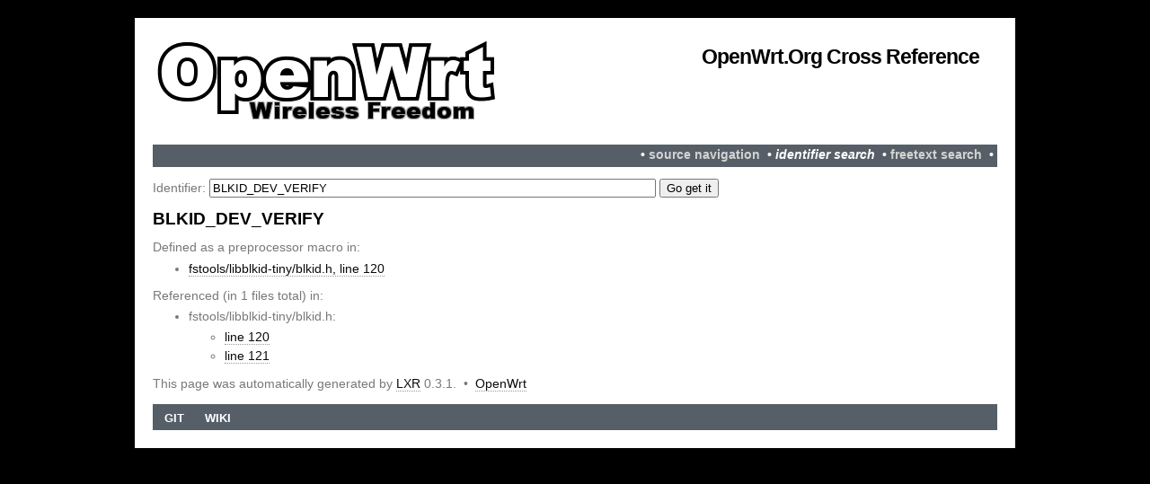

--- FILE ---
content_type: text/html
request_url: https://lxr.openwrt.org/ident?i=BLKID_DEV_VERIFY
body_size: 788
content:
<!DOCTYPE html PUBLIC "-//W3C//DTD XHTML 1.0 Transitional//EN" "http://www.w3.org/TR/xhtml1/DTD/xhtml1-transitional.dtd">
<html xmlns="http://www.w3.org/1999/xhtml" xml:lang="en" lang="en">
<head>
<title>Sources identfier search "BLKID_DEV_VERIFY"</title>
<link rel="stylesheet" href="/style.css" type="text/css" media="screen" />
<meta http-equiv="Content-Type" content="text/html; charset=UTF-8" />
<base href="https://lxr.openwrt.org/"/>
</head>

<body>

<div id="wrapper">
<div id="wrapper2">
<div id="header">

	<div id="logo">
		<h1><a href="https://lxr.openwrt.org/">OpenWrt.org Cross Reference</a></h1>
	</div>
</div>

<div id="topbar">
   &nbsp;&bull;&nbsp;<a href="source/">source navigation</a> &nbsp;&bull;&nbsp;<b><i>identifier search</i></b> &nbsp;&bull;&nbsp;<a href="search">freetext search</a> &nbsp;&bull;&nbsp;
  
</div>

<h1></h1>
<form method="get" action="ident">
Identifier: <input type="text" name="i" value="BLKID_DEV_VERIFY" size="60"/>
<input type="submit" value="Go get it"/>
</form>
<h1>BLKID_DEV_VERIFY</h1>
Defined as a preprocessor macro in:<ul>
<li><a href="source/fstools/libblkid-tiny/blkid.h#L120">fstools/libblkid-tiny/blkid.h, line 120</a>
</ul>
Referenced (in 1 files total) in:
<ul>
<li>fstools/libblkid-tiny/blkid.h:
<ul>
<li><a href="source/fstools/libblkid-tiny/blkid.h#L120">line 120</a>
<li><a href="source/fstools/libblkid-tiny/blkid.h#L121">line 121</a>
</ul>
</ul>
<p>
This page was automatically generated by <a href="http://lxr.linux.no">LXR</a> 0.3.1.
&nbsp;&bull;&nbsp;
<a href="http://openwrt.org/">OpenWrt</a>
</p>

<div id="menu">
<ul>
   <li><a href="http://git.openwrt.org">Git</a></li>
   <li><a href="http://openwrt.org">Wiki</a></li>
</ul>
</div>

</div>
</div>
</body>
</html>
